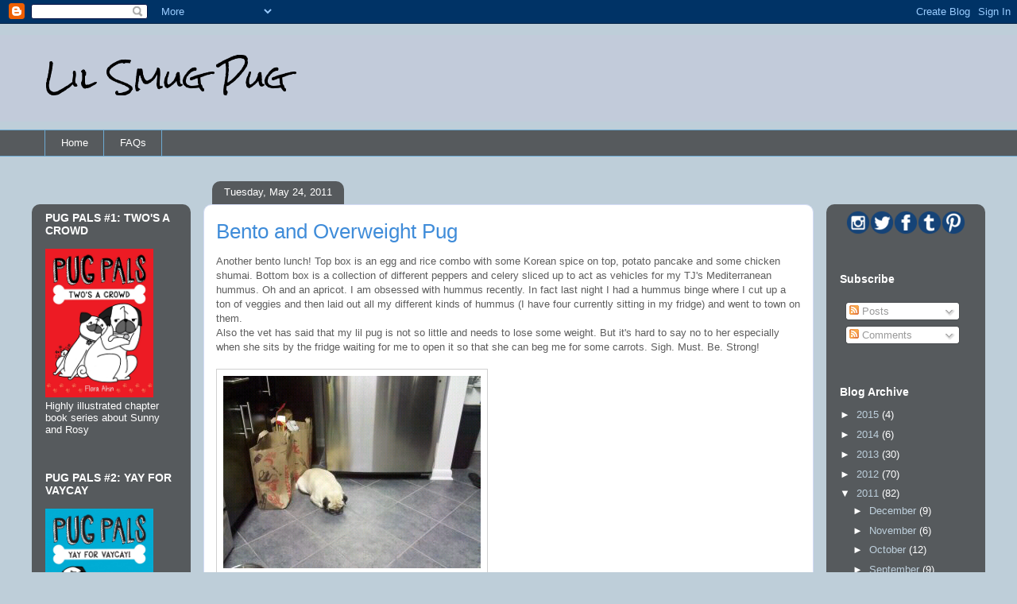

--- FILE ---
content_type: text/html; charset=UTF-8
request_url: http://www.lilsmugpug.com/2011/05/bento-and-overweight-pug.html
body_size: 16594
content:
<!DOCTYPE html>
<html class='v2' dir='ltr' xmlns='http://www.w3.org/1999/xhtml' xmlns:b='http://www.google.com/2005/gml/b' xmlns:data='http://www.google.com/2005/gml/data' xmlns:expr='http://www.google.com/2005/gml/expr'>
<head>
<link href='https://www.blogger.com/static/v1/widgets/335934321-css_bundle_v2.css' rel='stylesheet' type='text/css'/>
<meta content='IE=EmulateIE7' http-equiv='X-UA-Compatible'/>
<meta content='width=1100' name='viewport'/>
<meta content='text/html; charset=UTF-8' http-equiv='Content-Type'/>
<meta content='blogger' name='generator'/>
<link href='http://www.lilsmugpug.com/favicon.ico' rel='icon' type='image/x-icon'/>
<link href='http://www.lilsmugpug.com/2011/05/bento-and-overweight-pug.html' rel='canonical'/>
<link rel="alternate" type="application/atom+xml" title="Lil Smug Pug - Atom" href="http://www.lilsmugpug.com/feeds/posts/default" />
<link rel="alternate" type="application/rss+xml" title="Lil Smug Pug - RSS" href="http://www.lilsmugpug.com/feeds/posts/default?alt=rss" />
<link rel="service.post" type="application/atom+xml" title="Lil Smug Pug - Atom" href="https://www.blogger.com/feeds/8103014599906564688/posts/default" />

<link rel="alternate" type="application/atom+xml" title="Lil Smug Pug - Atom" href="http://www.lilsmugpug.com/feeds/755729692796633535/comments/default" />
<!--Can't find substitution for tag [blog.ieCssRetrofitLinks]-->
<link href='https://blogger.googleusercontent.com/img/b/R29vZ2xl/AVvXsEjqAOOOPqfHH1hQcOfvQ21O_MSBhIZgH4Ed3hC65JlhWV2x89A2nh8ICJv_VZzUd1aCjiqnD-LYbEKaferbzOqgNx_mYu31kLozXI3WpoC8TjGIpf67E3CCFmd_-WvfEiKEPrcTP8Q4Rio/' rel='image_src'/>
<meta content='http://www.lilsmugpug.com/2011/05/bento-and-overweight-pug.html' property='og:url'/>
<meta content='Bento and Overweight Pug' property='og:title'/>
<meta content='Another bento lunch! Top box is an egg and rice combo with some Korean spice on top, potato pancake and some chicken shumai. Bottom box is a...' property='og:description'/>
<meta content='https://blogger.googleusercontent.com/img/b/R29vZ2xl/AVvXsEjqAOOOPqfHH1hQcOfvQ21O_MSBhIZgH4Ed3hC65JlhWV2x89A2nh8ICJv_VZzUd1aCjiqnD-LYbEKaferbzOqgNx_mYu31kLozXI3WpoC8TjGIpf67E3CCFmd_-WvfEiKEPrcTP8Q4Rio/w1200-h630-p-k-no-nu/' property='og:image'/>
<title>Lil Smug Pug: Bento and Overweight Pug</title>
<style type='text/css'>@font-face{font-family:'Rock Salt';font-style:normal;font-weight:400;font-display:swap;src:url(//fonts.gstatic.com/s/rocksalt/v24/MwQ0bhv11fWD6QsAVOZrt0M6p7NGrQ.woff2)format('woff2');unicode-range:U+0000-00FF,U+0131,U+0152-0153,U+02BB-02BC,U+02C6,U+02DA,U+02DC,U+0304,U+0308,U+0329,U+2000-206F,U+20AC,U+2122,U+2191,U+2193,U+2212,U+2215,U+FEFF,U+FFFD;}</style>
<style id='page-skin-1' type='text/css'><!--
/*
-----------------------------------------------
Blogger Template Style
Name:     Awesome Inc.
Designer: Tina Chen
URL:      tinachen.org
----------------------------------------------- */
/* Content
----------------------------------------------- */
body {
font: normal normal 13px Arial, Tahoma, Helvetica, FreeSans, sans-serif;
color: #5d5d5d;
background: #beced9 none no-repeat scroll center center;
}
html body .content-outer {
min-width: 0;
max-width: 100%;
width: 100%;
}
a:link {
text-decoration: none;
color: #3f8cd9;
}
a:visited {
text-decoration: none;
color: #2168ad;
}
a:hover {
text-decoration: underline;
color: #3f8cd9;
}
.body-fauxcolumn-outer .cap-top {
position: absolute;
z-index: 1;
height: 276px;
width: 100%;
background: transparent none repeat-x scroll top left;
_background-image: none;
}
/* Columns
----------------------------------------------- */
.content-inner {
padding: 0;
}
.header-inner .section {
margin: 0 16px;
}
.tabs-inner .section {
margin: 0 16px;
}
.main-inner {
padding-top: 60px;
}
.main-inner .column-center-inner,
.main-inner .column-left-inner,
.main-inner .column-right-inner {
padding: 0 5px;
}
*+html body .main-inner .column-center-inner {
margin-top: -60px;
}
#layout .main-inner .column-center-inner {
margin-top: 0;
}
/* Header
----------------------------------------------- */
.header-outer {
margin: 14px 0 10px 0;
background: #0f336c url(http://www.blogblog.com/1kt/awesomeinc/header_gradient_artsy.png) repeat scroll 0 0;
}
.Header h1 {
font: normal normal 38px Rock Salt;
color: #000000;
text-shadow: 0 0 -1px #000000;
}
.Header h1 a {
color: #000000;
}
.Header .description {
font: normal normal 16px Arial, Tahoma, Helvetica, FreeSans, sans-serif;
color: #000000;
}
.header-inner .Header .titlewrapper,
.header-inner .Header .descriptionwrapper {
padding-left: 0;
padding-right: 0;
margin-bottom: 0;
}
.header-inner .Header .titlewrapper {
padding-top: 9px;
}
/* Tabs
----------------------------------------------- */
.tabs-outer {
overflow: hidden;
position: relative;
background: transparent url(http://www.blogblog.com/1kt/awesomeinc/tabs_gradient_artsy.png) repeat scroll 0 0;
}
#layout .tabs-outer {
overflow: visible;
}
.tabs-cap-top, .tabs-cap-bottom {
position: absolute;
width: 100%;
border-top: 1px solid #6daad2;
}
.tabs-cap-bottom {
bottom: 0;
}
.tabs-inner .widget li a {
display: inline-block;
margin: 0;
padding: .6em 1.5em;
font: normal normal 13px Arial, Tahoma, Helvetica, FreeSans, sans-serif;
color: #ffffff;
border-top: 1px solid #6daad2;
border-bottom: 1px solid #6daad2;
border-left: 1px solid #6daad2;
height: 16px;
line-height: 16px;
}
.tabs-inner .widget li:last-child a {
border-right: 1px solid #6daad2;
}
.tabs-inner .widget li.selected a, .tabs-inner .widget li a:hover {
background: #000000 url(http://www.blogblog.com/1kt/awesomeinc/tabs_gradient_artsy.png) repeat-x scroll 0 -100px;
color: #ffffff;
}
/* Headings
----------------------------------------------- */
h2 {
font: normal bold 14px Arial, Tahoma, Helvetica, FreeSans, sans-serif;
color: #ffffff;
}
/* Widgets
----------------------------------------------- */
.main-inner .section {
margin: 0 27px;
padding: 0;
}
.main-inner .column-left-outer,
.main-inner .column-right-outer {
margin-top: 0;
}
#layout .main-inner .column-left-outer,
#layout .main-inner .column-right-outer {
margin-top: 0;
}
.main-inner .column-left-inner,
.main-inner .column-right-inner {
background: transparent url(http://www.blogblog.com/1kt/awesomeinc/tabs_gradient_artsy.png) repeat 0 0;
-moz-box-shadow: 0 0 0 rgba(0, 0, 0, .2);
-webkit-box-shadow: 0 0 0 rgba(0, 0, 0, .2);
-goog-ms-box-shadow: 0 0 0 rgba(0, 0, 0, .2);
box-shadow: 0 0 0 rgba(0, 0, 0, .2);
-moz-border-radius: 10px;
-webkit-border-radius: 10px;
-goog-ms-border-radius: 10px;
border-radius: 10px;
}
#layout .main-inner .column-left-inner,
#layout .main-inner .column-right-inner {
margin-top: 0;
}
.sidebar .widget {
font: normal normal 13px Arial, Tahoma, Helvetica, FreeSans, sans-serif;
color: #ffffff;
}
.sidebar .widget a:link {
color: #bed0dd;
}
.sidebar .widget a:visited {
color: #aea2dd;
}
.sidebar .widget a:hover {
color: #bed0dd;
}
.sidebar .widget h2 {
text-shadow: 0 0 -1px #000000;
}
.main-inner .widget {
background-color: transparent;
border: 1px solid transparent;
padding: 0 0 15px;
margin: 20px -16px;
-moz-box-shadow: 0 0 0 rgba(0, 0, 0, .2);
-webkit-box-shadow: 0 0 0 rgba(0, 0, 0, .2);
-goog-ms-box-shadow: 0 0 0 rgba(0, 0, 0, .2);
box-shadow: 0 0 0 rgba(0, 0, 0, .2);
-moz-border-radius: 10px;
-webkit-border-radius: 10px;
-goog-ms-border-radius: 10px;
border-radius: 10px;
}
.main-inner .widget h2 {
margin: 0 -0;
padding: .6em 0 .5em;
border-bottom: 1px solid transparent;
}
.footer-inner .widget h2 {
padding: 0 0 .4em;
border-bottom: 1px solid transparent;
}
.main-inner .widget h2 + div, .footer-inner .widget h2 + div {
border-top: 0 solid transparent;
padding-top: 8px;
}
.main-inner .widget .widget-content {
margin: 0 -0;
padding: 7px 0 0;
}
.main-inner .widget ul, .main-inner .widget #ArchiveList ul.flat {
margin: -8px -15px 0;
padding: 0;
list-style: none;
}
.main-inner .widget #ArchiveList {
margin: -8px 0 0;
}
.main-inner .widget ul li, .main-inner .widget #ArchiveList ul.flat li {
padding: .5em 15px;
text-indent: 0;
color: #ffffff;
border-top: 0 solid transparent;
border-bottom: 1px solid transparent;
}
.main-inner .widget #ArchiveList ul li {
padding-top: .25em;
padding-bottom: .25em;
}
.main-inner .widget ul li:first-child, .main-inner .widget #ArchiveList ul.flat li:first-child {
border-top: none;
}
.main-inner .widget ul li:last-child, .main-inner .widget #ArchiveList ul.flat li:last-child {
border-bottom: none;
}
.post-body {
position: relative;
}
.main-inner .widget .post-body ul {
padding: 0 2.5em;
margin: .5em 0;
list-style: disc;
}
.main-inner .widget .post-body ul li {
padding: 0.25em 0;
margin-bottom: .25em;
color: #5d5d5d;
border: none;
}
.footer-inner .widget ul {
padding: 0;
list-style: none;
}
.widget .zippy {
color: #ffffff;
}
/* Posts
----------------------------------------------- */
body .main-inner .Blog {
padding: 0;
margin-bottom: 1em;
background-color: transparent;
border: none;
-moz-box-shadow: 0 0 0 rgba(0, 0, 0, 0);
-webkit-box-shadow: 0 0 0 rgba(0, 0, 0, 0);
-goog-ms-box-shadow: 0 0 0 rgba(0, 0, 0, 0);
box-shadow: 0 0 0 rgba(0, 0, 0, 0);
}
.main-inner .section:last-child .Blog:last-child {
padding: 0;
margin-bottom: 1em;
}
.main-inner .widget h2.date-header {
margin: 0 -15px 1px;
padding: 0 0 0 0;
font: normal normal 13px Arial, Tahoma, Helvetica, FreeSans, sans-serif;
color: #ffffff;
background: transparent url(http://www.blogblog.com/1kt/awesomeinc/tabs_gradient_artsy.png) repeat fixed center center;
border-top: 0 solid transparent;
border-bottom: 1px solid transparent;
-moz-border-radius-topleft: 10px;
-moz-border-radius-topright: 10px;
-webkit-border-top-left-radius: 10px;
-webkit-border-top-right-radius: 10px;
border-top-left-radius: 10px;
border-top-right-radius: 10px;
position: absolute;
bottom: 100%;
left: 25px;
text-shadow: 0 0 -1px #000000;
}
.main-inner .widget h2.date-header span {
font: normal normal 13px Arial, Tahoma, Helvetica, FreeSans, sans-serif;
display: block;
padding: .5em 15px;
border-left: 0 solid transparent;
border-right: 0 solid transparent;
}
.date-outer {
position: relative;
margin: 60px 0 20px;
padding: 0 15px;
background-color: #ffffff;
border: 1px solid #d3dcf5;
-moz-box-shadow: 0 0 0 rgba(0, 0, 0, .2);
-webkit-box-shadow: 0 0 0 rgba(0, 0, 0, .2);
-goog-ms-box-shadow: 0 0 0 rgba(0, 0, 0, .2);
box-shadow: 0 0 0 rgba(0, 0, 0, .2);
-moz-border-radius: 10px;
-webkit-border-radius: 10px;
-goog-ms-border-radius: 10px;
border-radius: 10px;
}
.date-outer:first-child {
margin-top: 0;
}
.date-outer:last-child {
margin-bottom: 0;
-moz-border-radius-bottomleft: 0;
-moz-border-radius-bottomright: 0;
-webkit-border-bottom-left-radius: 0;
-webkit-border-bottom-right-radius: 0;
-goog-ms-border-bottom-left-radius: 0;
-goog-ms-border-bottom-right-radius: 0;
border-bottom-left-radius: 0;
border-bottom-right-radius: 0;
}
.date-posts {
margin: 0 -0;
padding: 0 0;
clear: both;
}
.post-outer, .inline-ad {
border-top: 1px solid #d3dcf5;
margin: 0 -0;
padding: 15px 0;
}
.post-outer {
padding-bottom: 10px;
}
.post-outer:first-child {
padding-top: 10px;
border-top: none;
}
.post-outer:last-child, .inline-ad:last-child {
border-bottom: none;
}
.post-body {
position: relative;
}
.post-body img {
padding: 8px;
background: #ffffff;
border: 1px solid #d1d1d1;
-moz-box-shadow: 0 0 0 rgba(0, 0, 0, .2);
-webkit-box-shadow: 0 0 0 rgba(0, 0, 0, .2);
box-shadow: 0 0 0 rgba(0, 0, 0, .2);
-moz-border-radius: 0;
-webkit-border-radius: 0;
border-radius: 0;
}
h3.post-title, h4 {
font: normal normal 26px Arial, Tahoma, Helvetica, FreeSans, sans-serif;
color: #3f8cd9;
}
h3.post-title a {
font: normal normal 26px Arial, Tahoma, Helvetica, FreeSans, sans-serif;
color: #3f8cd9;
}
h3.post-title a:hover {
color: #3f8cd9;
text-decoration: underline;
}
.post-header {
margin: 0 0 1em;
}
.post-body {
line-height: 1.4;
}
.post-outer h2 {
color: #5d5d5d;
}
.post-footer {
margin: 1.5em 0 0;
}
#blog-pager {
padding: 15px;
font-size: 120%;
background-color: #ffffff;
border: 1px solid transparent;
-moz-box-shadow: 0 0 0 rgba(0, 0, 0, .2);
-webkit-box-shadow: 0 0 0 rgba(0, 0, 0, .2);
-goog-ms-box-shadow: 0 0 0 rgba(0, 0, 0, .2);
box-shadow: 0 0 0 rgba(0, 0, 0, .2);
-moz-border-radius: 10px;
-webkit-border-radius: 10px;
-goog-ms-border-radius: 10px;
border-radius: 10px;
-moz-border-radius-topleft: 0;
-moz-border-radius-topright: 0;
-webkit-border-top-left-radius: 0;
-webkit-border-top-right-radius: 0;
-goog-ms-border-top-left-radius: 0;
-goog-ms-border-top-right-radius: 0;
border-top-left-radius: 0;
border-top-right-radius-topright: 0;
margin-top: 0;
}
.blog-feeds, .post-feeds {
margin: 1em 0;
text-align: center;
color: #5d5d5d;
}
.blog-feeds a, .post-feeds a {
color: #ffffff;
}
.blog-feeds a:visited, .post-feeds a:visited {
color: #ffffff;
}
.blog-feeds a:hover, .post-feeds a:hover {
color: #ffffff;
}
.post-outer .comments {
margin-top: 2em;
}
/* Comments
----------------------------------------------- */
.comments .comments-content .icon.blog-author {
background-repeat: no-repeat;
background-image: url([data-uri]);
}
.comments .comments-content .loadmore a {
border-top: 1px solid #6daad2;
border-bottom: 1px solid #6daad2;
}
.comments .continue {
border-top: 2px solid #6daad2;
}
/* Footer
----------------------------------------------- */
.footer-outer {
margin: -0 0 -1px;
padding: 0 0 0;
color: #5d5d5d;
overflow: hidden;
}
.footer-fauxborder-left {
border-top: 1px solid transparent;
background: transparent url(http://www.blogblog.com/1kt/awesomeinc/header_gradient_artsy.png) repeat scroll 0 0;
-moz-box-shadow: 0 0 0 rgba(0, 0, 0, .2);
-webkit-box-shadow: 0 0 0 rgba(0, 0, 0, .2);
-goog-ms-box-shadow: 0 0 0 rgba(0, 0, 0, .2);
box-shadow: 0 0 0 rgba(0, 0, 0, .2);
margin: 0 -0;
}
/* Mobile
----------------------------------------------- */
body.mobile {
background-size: 100% auto;
}
.mobile .body-fauxcolumn-outer {
background: transparent none repeat scroll top left;
}
*+html body.mobile .main-inner .column-center-inner {
margin-top: 0;
}
.mobile .main-inner .widget {
padding: 0 0 15px;
}
.mobile .main-inner .widget h2 + div,
.mobile .footer-inner .widget h2 + div {
border-top: none;
padding-top: 0;
}
.mobile .footer-inner .widget h2 {
padding: 0.5em 0;
border-bottom: none;
}
.mobile .main-inner .widget .widget-content {
margin: 0;
padding: 7px 0 0;
}
.mobile .main-inner .widget ul,
.mobile .main-inner .widget #ArchiveList ul.flat {
margin: 0 -15px 0;
}
.mobile .main-inner .widget h2.date-header {
left: 0;
}
.mobile .date-header span {
padding: 0.4em 0;
}
.mobile .date-outer:first-child {
margin-bottom: 0;
border: 1px solid #d3dcf5;
-moz-border-radius-topleft: 10px;
-moz-border-radius-topright: 10px;
-webkit-border-top-left-radius: 10px;
-webkit-border-top-right-radius: 10px;
-goog-ms-border-top-left-radius: 10px;
-goog-ms-border-top-right-radius: 10px;
border-top-left-radius: 10px;
border-top-right-radius: 10px;
}
.mobile .date-outer {
border-color: #d3dcf5;
border-width: 0 1px 1px;
}
.mobile .date-outer:last-child {
margin-bottom: 0;
}
.mobile .main-inner {
padding: 0;
}
.mobile .header-inner .section {
margin: 0;
}
.mobile .post-outer, .mobile .inline-ad {
padding: 5px 0;
}
.mobile .tabs-inner .section {
margin: 0 10px;
}
.mobile .main-inner .widget h2 {
margin: 0;
padding: 0;
}
.mobile .main-inner .widget h2.date-header span {
padding: 0;
}
.mobile .main-inner .widget .widget-content {
margin: 0;
padding: 7px 0 0;
}
.mobile #blog-pager {
border: 1px solid transparent;
background: transparent url(http://www.blogblog.com/1kt/awesomeinc/header_gradient_artsy.png) repeat scroll 0 0;
}
.mobile .main-inner .column-left-inner,
.mobile .main-inner .column-right-inner {
background: transparent url(http://www.blogblog.com/1kt/awesomeinc/tabs_gradient_artsy.png) repeat 0 0;
-moz-box-shadow: none;
-webkit-box-shadow: none;
-goog-ms-box-shadow: none;
box-shadow: none;
}
.mobile .date-posts {
margin: 0;
padding: 0;
}
.mobile .footer-fauxborder-left {
margin: 0;
border-top: inherit;
}
.mobile .main-inner .section:last-child .Blog:last-child {
margin-bottom: 0;
}
.mobile-index-contents {
color: #5d5d5d;
}
.mobile .mobile-link-button {
background: #3f8cd9 url(http://www.blogblog.com/1kt/awesomeinc/tabs_gradient_artsy.png) repeat scroll 0 0;
}
.mobile-link-button a:link, .mobile-link-button a:visited {
color: #ffffff;
}
.mobile .tabs-inner .PageList .widget-content {
background: transparent;
border-top: 1px solid;
border-color: #6daad2;
color: #ffffff;
}
.mobile .tabs-inner .PageList .widget-content .pagelist-arrow {
border-left: 1px solid #6daad2;
}

--></style>
<style id='template-skin-1' type='text/css'><!--
body {
min-width: 1200px;
}
.content-outer, .content-fauxcolumn-outer, .region-inner {
min-width: 1200px;
max-width: 1200px;
_width: 1200px;
}
.main-inner .columns {
padding-left: 200px;
padding-right: 200px;
}
.main-inner .fauxcolumn-center-outer {
left: 200px;
right: 200px;
/* IE6 does not respect left and right together */
_width: expression(this.parentNode.offsetWidth -
parseInt("200px") -
parseInt("200px") + 'px');
}
.main-inner .fauxcolumn-left-outer {
width: 200px;
}
.main-inner .fauxcolumn-right-outer {
width: 200px;
}
.main-inner .column-left-outer {
width: 200px;
right: 100%;
margin-left: -200px;
}
.main-inner .column-right-outer {
width: 200px;
margin-right: -200px;
}
#layout {
min-width: 0;
}
#layout .content-outer {
min-width: 0;
width: 800px;
}
#layout .region-inner {
min-width: 0;
width: auto;
}
--></style>
<style> #related-posts { float : left; width : 540px; margin-top:20px; margin-left : 5px; margin-bottom:20px; font : 11px Verdana; margin-bottom:10px; } #related-posts .widget { list-style-type : none; margin : 5px 0 5px 0; padding : 0; } #related-posts .widget h2, #related-posts h2 { font-size : 20px; font-weight : normal; margin : 5px 7px 0; padding : 0 0 5px; } #related-posts a { text-decoration : none; } #related-posts a:hover { text-decoration : none; } #related-posts ul { border : medium none; margin : 10px; padding : 0; } #related-posts ul li { display : block; background : url("https://blogger.googleusercontent.com/img/b/R29vZ2xl/AVvXsEjYpduvvzd694zg90PyR7bQK_zDe_PmJKYB6K5qkqslBS0pTJOL1Ai-yM6LW-jnHRQvRM9r_Ko87Xdlw0xJNIGEG7FZoXs7EecpXwjTsdeD6s5jdc59czZKrrxAZe0ZSWJKKslSeaoPV4M/") no-repeat 0 0; margin : 0; padding-top : 0; padding-right : 0; padding-bottom : 1px; padding-left : 21px; margin-bottom : 5px; line-height : 2em; border-bottom:1px dotted #cccccc; } </style>
<script src='http://theblogtemplates.com/scripts/Related_posts_hack.js' type='text/javascript'></script>
<script type='text/javascript'>

  var _gaq = _gaq || [];
  _gaq.push(['_setAccount', 'UA-28530003-3']);
  _gaq.push(['_trackPageview']);

  (function() {
    var ga = document.createElement('script'); ga.type = 'text/javascript'; ga.async = true;
    ga.src = ('https:' == document.location.protocol ? 'https://ssl' : 'http://www') + '.google-analytics.com/ga.js';
    var s = document.getElementsByTagName('script')[0]; s.parentNode.insertBefore(ga, s);
  })();

</script>
<link href='https://www.blogger.com/dyn-css/authorization.css?targetBlogID=8103014599906564688&amp;zx=db31ebe9-373b-4423-ae9c-14fefc9f08be' media='none' onload='if(media!=&#39;all&#39;)media=&#39;all&#39;' rel='stylesheet'/><noscript><link href='https://www.blogger.com/dyn-css/authorization.css?targetBlogID=8103014599906564688&amp;zx=db31ebe9-373b-4423-ae9c-14fefc9f08be' rel='stylesheet'/></noscript>
<meta name='google-adsense-platform-account' content='ca-host-pub-1556223355139109'/>
<meta name='google-adsense-platform-domain' content='blogspot.com'/>

</head>
<body class='loading variant-artsy'>
<div class='navbar section' id='navbar'><div class='widget Navbar' data-version='1' id='Navbar1'><script type="text/javascript">
    function setAttributeOnload(object, attribute, val) {
      if(window.addEventListener) {
        window.addEventListener('load',
          function(){ object[attribute] = val; }, false);
      } else {
        window.attachEvent('onload', function(){ object[attribute] = val; });
      }
    }
  </script>
<div id="navbar-iframe-container"></div>
<script type="text/javascript" src="https://apis.google.com/js/platform.js"></script>
<script type="text/javascript">
      gapi.load("gapi.iframes:gapi.iframes.style.bubble", function() {
        if (gapi.iframes && gapi.iframes.getContext) {
          gapi.iframes.getContext().openChild({
              url: 'https://www.blogger.com/navbar/8103014599906564688?po\x3d755729692796633535\x26origin\x3dhttp://www.lilsmugpug.com',
              where: document.getElementById("navbar-iframe-container"),
              id: "navbar-iframe"
          });
        }
      });
    </script><script type="text/javascript">
(function() {
var script = document.createElement('script');
script.type = 'text/javascript';
script.src = '//pagead2.googlesyndication.com/pagead/js/google_top_exp.js';
var head = document.getElementsByTagName('head')[0];
if (head) {
head.appendChild(script);
}})();
</script>
</div></div>
<div class='body-fauxcolumns'>
<div class='fauxcolumn-outer body-fauxcolumn-outer'>
<div class='cap-top'>
<div class='cap-left'></div>
<div class='cap-right'></div>
</div>
<div class='fauxborder-left'>
<div class='fauxborder-right'></div>
<div class='fauxcolumn-inner'>
</div>
</div>
<div class='cap-bottom'>
<div class='cap-left'></div>
<div class='cap-right'></div>
</div>
</div>
</div>
<div class='content'>
<div class='content-fauxcolumns'>
<div class='fauxcolumn-outer content-fauxcolumn-outer'>
<div class='cap-top'>
<div class='cap-left'></div>
<div class='cap-right'></div>
</div>
<div class='fauxborder-left'>
<div class='fauxborder-right'></div>
<div class='fauxcolumn-inner'>
</div>
</div>
<div class='cap-bottom'>
<div class='cap-left'></div>
<div class='cap-right'></div>
</div>
</div>
</div>
<div class='content-outer'>
<div class='content-cap-top cap-top'>
<div class='cap-left'></div>
<div class='cap-right'></div>
</div>
<div class='fauxborder-left content-fauxborder-left'>
<div class='fauxborder-right content-fauxborder-right'></div>
<div class='content-inner'>
<header>
<div class='header-outer'>
<div class='header-cap-top cap-top'>
<div class='cap-left'></div>
<div class='cap-right'></div>
</div>
<div class='fauxborder-left header-fauxborder-left'>
<div class='fauxborder-right header-fauxborder-right'></div>
<div class='region-inner header-inner'>
<div class='header section' id='header'><div class='widget Header' data-version='1' id='Header1'>
<div id='header-inner'>
<div class='titlewrapper'>
<h1 class='title'>
<a href='http://www.lilsmugpug.com/'>
Lil Smug Pug
</a>
</h1>
</div>
<div class='descriptionwrapper'>
<p class='description'><span>
</span></p>
</div>
</div>
</div></div>
</div>
</div>
<div class='header-cap-bottom cap-bottom'>
<div class='cap-left'></div>
<div class='cap-right'></div>
</div>
</div>
</header>
<div class='tabs-outer'>
<div class='tabs-cap-top cap-top'>
<div class='cap-left'></div>
<div class='cap-right'></div>
</div>
<div class='fauxborder-left tabs-fauxborder-left'>
<div class='fauxborder-right tabs-fauxborder-right'></div>
<div class='region-inner tabs-inner'>
<div class='tabs section' id='crosscol'><div class='widget PageList' data-version='1' id='PageList1'>
<h2>Pages</h2>
<div class='widget-content'>
<ul>
<li>
<a href='http://www.lilsmugpug.com/'>Home</a>
</li>
<li>
<a href='http://www.lilsmugpug.com/p/faqs.html'>FAQs</a>
</li>
</ul>
<div class='clear'></div>
</div>
</div></div>
<div class='tabs no-items section' id='crosscol-overflow'></div>
</div>
</div>
<div class='tabs-cap-bottom cap-bottom'>
<div class='cap-left'></div>
<div class='cap-right'></div>
</div>
</div>
<div class='main-outer'>
<div class='main-cap-top cap-top'>
<div class='cap-left'></div>
<div class='cap-right'></div>
</div>
<div class='fauxborder-left main-fauxborder-left'>
<div class='fauxborder-right main-fauxborder-right'></div>
<div class='region-inner main-inner'>
<div class='columns fauxcolumns'>
<div class='fauxcolumn-outer fauxcolumn-center-outer'>
<div class='cap-top'>
<div class='cap-left'></div>
<div class='cap-right'></div>
</div>
<div class='fauxborder-left'>
<div class='fauxborder-right'></div>
<div class='fauxcolumn-inner'>
</div>
</div>
<div class='cap-bottom'>
<div class='cap-left'></div>
<div class='cap-right'></div>
</div>
</div>
<div class='fauxcolumn-outer fauxcolumn-left-outer'>
<div class='cap-top'>
<div class='cap-left'></div>
<div class='cap-right'></div>
</div>
<div class='fauxborder-left'>
<div class='fauxborder-right'></div>
<div class='fauxcolumn-inner'>
</div>
</div>
<div class='cap-bottom'>
<div class='cap-left'></div>
<div class='cap-right'></div>
</div>
</div>
<div class='fauxcolumn-outer fauxcolumn-right-outer'>
<div class='cap-top'>
<div class='cap-left'></div>
<div class='cap-right'></div>
</div>
<div class='fauxborder-left'>
<div class='fauxborder-right'></div>
<div class='fauxcolumn-inner'>
</div>
</div>
<div class='cap-bottom'>
<div class='cap-left'></div>
<div class='cap-right'></div>
</div>
</div>
<!-- corrects IE6 width calculation -->
<div class='columns-inner'>
<div class='column-center-outer'>
<div class='column-center-inner'>
<div class='main section' id='main'><div class='widget Blog' data-version='1' id='Blog1'>
<div class='blog-posts hfeed'>

          <div class="date-outer">
        
<h2 class='date-header'><span>Tuesday, May 24, 2011</span></h2>

          <div class="date-posts">
        
<div class='post-outer'>
<div class='post hentry'>
<a name='755729692796633535'></a>
<h3 class='post-title entry-title'>
Bento and Overweight Pug
</h3>
<div class='post-header'>
<div class='post-header-line-1'></div>
</div>
<div class='post-body entry-content' id='post-body-755729692796633535'>
<div>Another bento lunch! Top box is an egg and rice combo with some Korean spice on top, potato pancake and some chicken shumai. Bottom box is a collection of different peppers and celery sliced up to act as vehicles for my TJ's Mediterranean hummus. Oh and an apricot. I am obsessed with hummus recently. In fact last night I had a hummus binge where I cut up a ton of veggies and then laid out all my different kinds of hummus (I have four currently sitting in my fridge) and went to town on them.<br />
Also the vet has said that my lil pug is not so little and needs to lose some weight. But it's hard to say no to her especially when she sits by the fridge waiting for me to open it so that she can beg me for some carrots. Sigh. Must. Be. Strong!<br />
<br />
<img src="https://blogger.googleusercontent.com/img/b/R29vZ2xl/AVvXsEjqAOOOPqfHH1hQcOfvQ21O_MSBhIZgH4Ed3hC65JlhWV2x89A2nh8ICJv_VZzUd1aCjiqnD-LYbEKaferbzOqgNx_mYu31kLozXI3WpoC8TjGIpf67E3CCFmd_-WvfEiKEPrcTP8Q4Rio/" /><br />
<img src="https://blogger.googleusercontent.com/img/b/R29vZ2xl/AVvXsEjNGqlM81MxHDPI5H-w8m3W7742FZsM6BKMmv_Z1W5AKffwTJeaqN7HRtbGkq1Hsk3Oe7XPX8xBPL5wGQKb-Wb5N8pMLC_ioXrPBPpQRQZcgRJD97zfjXS-X4LKS6ZMOeLCihNm8XPIwYw/" /></div>
<div style='clear: both;'></div>
</div>
<div class='post-footer'>
<div class='post-footer-line post-footer-line-1'><span class='post-author vcard'>
Posted by
<span class='fn'>
<a href='https://www.blogger.com/profile/06747482698967920421' rel='author' title='author profile'>
Funaek
</a>
</span>
</span>
<span class='post-timestamp'>
at
<a class='timestamp-link' href='http://www.lilsmugpug.com/2011/05/bento-and-overweight-pug.html' rel='bookmark' title='permanent link'><abbr class='published' title='2011-05-24T13:29:00-04:00'>1:29&#8239;PM</abbr></a>
</span>
<span class='post-comment-link'>
</span>
<span class='post-icons'>
<span class='item-control blog-admin pid-802240612'>
<a href='https://www.blogger.com/post-edit.g?blogID=8103014599906564688&postID=755729692796633535&from=pencil' title='Edit Post'>
<img alt='' class='icon-action' height='18' src='https://resources.blogblog.com/img/icon18_edit_allbkg.gif' width='18'/>
</a>
</span>
</span>
<div class='post-share-buttons goog-inline-block'>
<a class='goog-inline-block share-button sb-email' href='https://www.blogger.com/share-post.g?blogID=8103014599906564688&postID=755729692796633535&target=email' target='_blank' title='Email This'><span class='share-button-link-text'>Email This</span></a><a class='goog-inline-block share-button sb-blog' href='https://www.blogger.com/share-post.g?blogID=8103014599906564688&postID=755729692796633535&target=blog' onclick='window.open(this.href, "_blank", "height=270,width=475"); return false;' target='_blank' title='BlogThis!'><span class='share-button-link-text'>BlogThis!</span></a><a class='goog-inline-block share-button sb-twitter' href='https://www.blogger.com/share-post.g?blogID=8103014599906564688&postID=755729692796633535&target=twitter' target='_blank' title='Share to X'><span class='share-button-link-text'>Share to X</span></a><a class='goog-inline-block share-button sb-facebook' href='https://www.blogger.com/share-post.g?blogID=8103014599906564688&postID=755729692796633535&target=facebook' onclick='window.open(this.href, "_blank", "height=430,width=640"); return false;' target='_blank' title='Share to Facebook'><span class='share-button-link-text'>Share to Facebook</span></a><a class='goog-inline-block share-button sb-pinterest' href='https://www.blogger.com/share-post.g?blogID=8103014599906564688&postID=755729692796633535&target=pinterest' target='_blank' title='Share to Pinterest'><span class='share-button-link-text'>Share to Pinterest</span></a>
</div>
</div>
<div class='post-footer-line post-footer-line-2'><span class='post-labels'>
Labels:
<a href='http://www.lilsmugpug.com/search/label/Bento' rel='tag'>Bento</a>,
<a href='http://www.lilsmugpug.com/search/label/Food' rel='tag'>Food</a>,
<a href='http://www.lilsmugpug.com/search/label/Pug' rel='tag'>Pug</a>
</span>
</div>
<div class='post-footer-line post-footer-line-3'><span class='post-location'>
</span>
</div>
</div>
</div>
<div class='comments' id='comments'>
<a name='comments'></a>
<h4>No comments:</h4>
<div id='Blog1_comments-block-wrapper'>
<dl class='avatar-comment-indent' id='comments-block'>
</dl>
</div>
<p class='comment-footer'>
<div class='comment-form'>
<a name='comment-form'></a>
<h4 id='comment-post-message'>Post a Comment</h4>
<p>
</p>
<a href='https://www.blogger.com/comment/frame/8103014599906564688?po=755729692796633535&hl=en&saa=85391&origin=http://www.lilsmugpug.com' id='comment-editor-src'></a>
<iframe allowtransparency='true' class='blogger-iframe-colorize blogger-comment-from-post' frameborder='0' height='410px' id='comment-editor' name='comment-editor' src='' width='100%'></iframe>
<script src='https://www.blogger.com/static/v1/jsbin/2830521187-comment_from_post_iframe.js' type='text/javascript'></script>
<script type='text/javascript'>
      BLOG_CMT_createIframe('https://www.blogger.com/rpc_relay.html');
    </script>
</div>
</p>
</div>
</div>

        </div></div>
      
</div>
<div class='blog-pager' id='blog-pager'>
<span id='blog-pager-newer-link'>
<a class='blog-pager-newer-link' href='http://www.lilsmugpug.com/2011/06/notd-deja-vu-chubby-cheeks-and.html' id='Blog1_blog-pager-newer-link' title='Newer Post'>Newer Post</a>
</span>
<span id='blog-pager-older-link'>
<a class='blog-pager-older-link' href='http://www.lilsmugpug.com/2011/05/i-want-it-all-bento-bento-bento.html' id='Blog1_blog-pager-older-link' title='Older Post'>Older Post</a>
</span>
<a class='home-link' href='http://www.lilsmugpug.com/'>Home</a>
</div>
<div class='clear'></div>
<div class='post-feeds'>
<div class='feed-links'>
Subscribe to:
<a class='feed-link' href='http://www.lilsmugpug.com/feeds/755729692796633535/comments/default' target='_blank' type='application/atom+xml'>Post Comments (Atom)</a>
</div>
</div>
</div></div>
</div>
</div>
<div class='column-left-outer'>
<div class='column-left-inner'>
<aside>
<div class='sidebar section' id='sidebar-left-1'><div class='widget Image' data-version='1' id='Image1'>
<h2>PUG PALS #1: TWO'S A CROWD</h2>
<div class='widget-content'>
<a href='https://www.amazon.com/Twos-Crowd-Pug-Pals-1/dp/1338118455/ref=pd_bxgy_14_img_2/142-6254708-2591223?_encoding=UTF8&pd_rd_i=1338118455&pd_rd_r=005b35d6-2e36-11e9-bd44-0faa53b051ba&pd_rd_w=8rh86&pd_rd_wg=pvq1k&pf_rd_p=6725dbd6-9917-451d-beba-16af7874e407&pf_rd_r=S2X9HTK72QR6EQYVNYP4&psc=1&refRID=S2X9HTK72QR6EQYVNYP4'>
<img alt='PUG PALS #1: TWO&#39;S A CROWD' height='187' id='Image1_img' src='https://blogger.googleusercontent.com/img/b/R29vZ2xl/AVvXsEhCoYXP5yNNm9SfqwyXnnFNa2wF1pNXxJ00_QNp-KWKVpQiPdXOsZYZlLSjLplJnWLF8MEz5T35lnyHT6BjanwsIRzqkvWAR8jDytUVc8zsKhFmhIesxbRxFmyFye5DN8c_8Ef06xFRU-A/s1600/Pug+Pals+%25231+final+cover.jpg' width='136'/>
</a>
<br/>
<span class='caption'>Highly illustrated chapter book series about Sunny and Rosy</span>
</div>
<div class='clear'></div>
</div><div class='widget Image' data-version='1' id='Image2'>
<h2>PUG PALS #2: YAY FOR VAYCAY</h2>
<div class='widget-content'>
<a href='https://www.amazon.com/Yay-Vaycay-Pug-Pals-2/dp/1338118471/ref=pd_bxgy_14_img_2/142-6254708-2591223?_encoding=UTF8&pd_rd_i=1338118471&pd_rd_r=032ec8a6-2e36-11e9-9383-b9ef8e54b940&pd_rd_w=RvInm&pd_rd_wg=EebOZ&pf_rd_p=6725dbd6-9917-451d-beba-16af7874e407&pf_rd_r=A13ASSG9AF5XCFXYAHS4&psc=1&refRID=A13ASSG9AF5XCFXYAHS4'>
<img alt='PUG PALS #2: YAY FOR VAYCAY' height='187' id='Image2_img' src='https://blogger.googleusercontent.com/img/b/R29vZ2xl/AVvXsEhCQSkP6k2mMHbfo9kCFHbnXdWG1zLsyxvNi5MNZdQY-UnAZEE3Xpne2RfbH0ArYGEx7IuxiL1uShuXZE3DXlNoEa23Eeri8L8LENZpTR6oZEJLfZTIXnitaTKCqCmg2ONMiHngIXqwLZo/s1600/Pug+Pals+%25232+cover.jpg' width='136'/>
</a>
<br/>
<span class='caption'>Second book in my highly illustrated chapter book series</span>
</div>
<div class='clear'></div>
</div><div class='widget Profile' data-version='1' id='Profile1'>
<h2>About Me</h2>
<div class='widget-content'>
<a href='https://www.blogger.com/profile/06747482698967920421'><img alt='My photo' class='profile-img' height='80' src='//blogger.googleusercontent.com/img/b/R29vZ2xl/AVvXsEgAYrRY5fjP-GX5QI-MDLFkvLWNuQoyzeXkGoDXSrtHBDXp4SUBUCMrJL2TZd0NpBc6odOHRPGO_YMyT6Ufr5vo44c_91VBkDubV917y4QVm21kJdh47MlWSG0tLIn70g/s220/IMG_20130819_113319.jpg' width='80'/></a>
<dl class='profile-datablock'>
<dt class='profile-data'>
<a class='profile-name-link g-profile' href='https://www.blogger.com/profile/06747482698967920421' rel='author' style='background-image: url(//www.blogger.com/img/logo-16.png);'>
Funaek
</a>
</dt>
</dl>
<a class='profile-link' href='https://www.blogger.com/profile/06747482698967920421' rel='author'>View my complete profile</a>
<div class='clear'></div>
</div>
</div><div class='widget BlogSearch' data-version='1' id='BlogSearch1'>
<h2 class='title'>Search This Blog</h2>
<div class='widget-content'>
<div id='BlogSearch1_form'>
<form action='http://www.lilsmugpug.com/search' class='gsc-search-box' target='_top'>
<table cellpadding='0' cellspacing='0' class='gsc-search-box'>
<tbody>
<tr>
<td class='gsc-input'>
<input autocomplete='off' class='gsc-input' name='q' size='10' title='search' type='text' value=''/>
</td>
<td class='gsc-search-button'>
<input class='gsc-search-button' title='search' type='submit' value='Search'/>
</td>
</tr>
</tbody>
</table>
</form>
</div>
</div>
<div class='clear'></div>
</div><div class='widget LinkList' data-version='1' id='LinkList1'>
<h2>My different blogs</h2>
<div class='widget-content'>
<ul>
<li><a href='http://bahhumpug.blogspot.com/'>Bah Humpug</a></li>
<li><a href='http://www.grubbinpugs.com/'>Grubbin' Pugs</a></li>
</ul>
<div class='clear'></div>
</div>
</div><div class='widget Text' data-version='1' id='Text1'>
<div class='widget-content'>
Represented by Melissa L. Edwards from Stonesong.
</div>
<div class='clear'></div>
</div><div class='widget Label' data-version='1' id='Label1'>
<h2>Labels</h2>
<div class='widget-content cloud-label-widget-content'>
<span class='label-size label-size-3'>
<a dir='ltr' href='http://www.lilsmugpug.com/search/label/Barkbox'>Barkbox</a>
<span class='label-count' dir='ltr'>(12)</span>
</span>
<span class='label-size label-size-1'>
<a dir='ltr' href='http://www.lilsmugpug.com/search/label/Beauty%20Bar'>Beauty Bar</a>
<span class='label-count' dir='ltr'>(1)</span>
</span>
<span class='label-size label-size-2'>
<a dir='ltr' href='http://www.lilsmugpug.com/search/label/Bento'>Bento</a>
<span class='label-count' dir='ltr'>(3)</span>
</span>
<span class='label-size label-size-2'>
<a dir='ltr' href='http://www.lilsmugpug.com/search/label/Birchbox'>Birchbox</a>
<span class='label-count' dir='ltr'>(2)</span>
</span>
<span class='label-size label-size-2'>
<a dir='ltr' href='http://www.lilsmugpug.com/search/label/Blotting%20Papers'>Blotting Papers</a>
<span class='label-count' dir='ltr'>(2)</span>
</span>
<span class='label-size label-size-2'>
<a dir='ltr' href='http://www.lilsmugpug.com/search/label/Blush'>Blush</a>
<span class='label-count' dir='ltr'>(5)</span>
</span>
<span class='label-size label-size-2'>
<a dir='ltr' href='http://www.lilsmugpug.com/search/label/Books'>Books</a>
<span class='label-count' dir='ltr'>(2)</span>
</span>
<span class='label-size label-size-3'>
<a dir='ltr' href='http://www.lilsmugpug.com/search/label/Butter%20London'>Butter London</a>
<span class='label-count' dir='ltr'>(8)</span>
</span>
<span class='label-size label-size-2'>
<a dir='ltr' href='http://www.lilsmugpug.com/search/label/Cake%20Pops'>Cake Pops</a>
<span class='label-count' dir='ltr'>(2)</span>
</span>
<span class='label-size label-size-3'>
<a dir='ltr' href='http://www.lilsmugpug.com/search/label/Contrary%20Polish'>Contrary Polish</a>
<span class='label-count' dir='ltr'>(8)</span>
</span>
<span class='label-size label-size-3'>
<a dir='ltr' href='http://www.lilsmugpug.com/search/label/Cooking%2FBaking'>Cooking/Baking</a>
<span class='label-count' dir='ltr'>(23)</span>
</span>
<span class='label-size label-size-2'>
<a dir='ltr' href='http://www.lilsmugpug.com/search/label/DC'>DC</a>
<span class='label-count' dir='ltr'>(3)</span>
</span>
<span class='label-size label-size-4'>
<a dir='ltr' href='http://www.lilsmugpug.com/search/label/Essie'>Essie</a>
<span class='label-count' dir='ltr'>(59)</span>
</span>
<span class='label-size label-size-2'>
<a dir='ltr' href='http://www.lilsmugpug.com/search/label/Eye%20Shadows'>Eye Shadows</a>
<span class='label-count' dir='ltr'>(2)</span>
</span>
<span class='label-size label-size-2'>
<a dir='ltr' href='http://www.lilsmugpug.com/search/label/Eyeliners'>Eyeliners</a>
<span class='label-count' dir='ltr'>(4)</span>
</span>
<span class='label-size label-size-2'>
<a dir='ltr' href='http://www.lilsmugpug.com/search/label/Family'>Family</a>
<span class='label-count' dir='ltr'>(3)</span>
</span>
<span class='label-size label-size-4'>
<a dir='ltr' href='http://www.lilsmugpug.com/search/label/Food'>Food</a>
<span class='label-count' dir='ltr'>(37)</span>
</span>
<span class='label-size label-size-1'>
<a dir='ltr' href='http://www.lilsmugpug.com/search/label/Foundation'>Foundation</a>
<span class='label-count' dir='ltr'>(1)</span>
</span>
<span class='label-size label-size-1'>
<a dir='ltr' href='http://www.lilsmugpug.com/search/label/Girly%20Bits'>Girly Bits</a>
<span class='label-count' dir='ltr'>(1)</span>
</span>
<span class='label-size label-size-2'>
<a dir='ltr' href='http://www.lilsmugpug.com/search/label/Hair'>Hair</a>
<span class='label-count' dir='ltr'>(4)</span>
</span>
<span class='label-size label-size-2'>
<a dir='ltr' href='http://www.lilsmugpug.com/search/label/Handbag'>Handbag</a>
<span class='label-count' dir='ltr'>(2)</span>
</span>
<span class='label-size label-size-2'>
<a dir='ltr' href='http://www.lilsmugpug.com/search/label/Haul'>Haul</a>
<span class='label-count' dir='ltr'>(6)</span>
</span>
<span class='label-size label-size-2'>
<a dir='ltr' href='http://www.lilsmugpug.com/search/label/House'>House</a>
<span class='label-count' dir='ltr'>(4)</span>
</span>
<span class='label-size label-size-1'>
<a dir='ltr' href='http://www.lilsmugpug.com/search/label/Imomoko'>Imomoko</a>
<span class='label-count' dir='ltr'>(1)</span>
</span>
<span class='label-size label-size-3'>
<a dir='ltr' href='http://www.lilsmugpug.com/search/label/Indie%20Polish'>Indie Polish</a>
<span class='label-count' dir='ltr'>(11)</span>
</span>
<span class='label-size label-size-3'>
<a dir='ltr' href='http://www.lilsmugpug.com/search/label/Jewelry'>Jewelry</a>
<span class='label-count' dir='ltr'>(7)</span>
</span>
<span class='label-size label-size-2'>
<a dir='ltr' href='http://www.lilsmugpug.com/search/label/Korean%20Food'>Korean Food</a>
<span class='label-count' dir='ltr'>(4)</span>
</span>
<span class='label-size label-size-3'>
<a dir='ltr' href='http://www.lilsmugpug.com/search/label/Lip%20Products'>Lip Products</a>
<span class='label-count' dir='ltr'>(7)</span>
</span>
<span class='label-size label-size-2'>
<a dir='ltr' href='http://www.lilsmugpug.com/search/label/Lips'>Lips</a>
<span class='label-count' dir='ltr'>(4)</span>
</span>
<span class='label-size label-size-4'>
<a dir='ltr' href='http://www.lilsmugpug.com/search/label/Makeup%20Review'>Makeup Review</a>
<span class='label-count' dir='ltr'>(61)</span>
</span>
<span class='label-size label-size-2'>
<a dir='ltr' href='http://www.lilsmugpug.com/search/label/Marc%20Jacobs'>Marc Jacobs</a>
<span class='label-count' dir='ltr'>(2)</span>
</span>
<span class='label-size label-size-1'>
<a dir='ltr' href='http://www.lilsmugpug.com/search/label/Movies'>Movies</a>
<span class='label-count' dir='ltr'>(1)</span>
</span>
<span class='label-size label-size-4'>
<a dir='ltr' href='http://www.lilsmugpug.com/search/label/Nails'>Nails</a>
<span class='label-count' dir='ltr'>(82)</span>
</span>
<span class='label-size label-size-1'>
<a dir='ltr' href='http://www.lilsmugpug.com/search/label/New%20York'>New York</a>
<span class='label-count' dir='ltr'>(1)</span>
</span>
<span class='label-size label-size-3'>
<a dir='ltr' href='http://www.lilsmugpug.com/search/label/piCture%20pOlish'>piCture pOlish</a>
<span class='label-count' dir='ltr'>(7)</span>
</span>
<span class='label-size label-size-5'>
<a dir='ltr' href='http://www.lilsmugpug.com/search/label/Pug'>Pug</a>
<span class='label-count' dir='ltr'>(160)</span>
</span>
<span class='label-size label-size-3'>
<a dir='ltr' href='http://www.lilsmugpug.com/search/label/Running'>Running</a>
<span class='label-count' dir='ltr'>(12)</span>
</span>
<span class='label-size label-size-2'>
<a dir='ltr' href='http://www.lilsmugpug.com/search/label/Sephora'>Sephora</a>
<span class='label-count' dir='ltr'>(6)</span>
</span>
<span class='label-size label-size-2'>
<a dir='ltr' href='http://www.lilsmugpug.com/search/label/Skincare'>Skincare</a>
<span class='label-count' dir='ltr'>(3)</span>
</span>
<span class='label-size label-size-1'>
<a dir='ltr' href='http://www.lilsmugpug.com/search/label/Sonia%20Kashuk'>Sonia Kashuk</a>
<span class='label-count' dir='ltr'>(1)</span>
</span>
<span class='label-size label-size-3'>
<a dir='ltr' href='http://www.lilsmugpug.com/search/label/Vacation'>Vacation</a>
<span class='label-count' dir='ltr'>(7)</span>
</span>
<div class='clear'></div>
</div>
</div></div>
</aside>
</div>
</div>
<div class='column-right-outer'>
<div class='column-right-inner'>
<aside>
<div class='sidebar section' id='sidebar-right-1'><div class='widget HTML' data-version='1' id='HTML1'>
<div class='widget-content'>
<div class="separator" style="clear: both; text-align: center;">
<span style="font-size: xx-small;"><a href="https://www.instagram.com/funaek/?hl=en"><img border="0" height="30" src="https://blogger.googleusercontent.com/img/b/R29vZ2xl/AVvXsEjH30RToz13nP7QfZ-Ilz4_siAdRUVJq_Xi1-vLEM1TgwETruaR6YJ7ykly-CGFUX84dm7HFE_OG6XQ1-nR2dfh8NAqcNWcBM0DVtrZM03uH8DCwgBtraD1Oz9qJEfUXs3apFUjerIe3IhA/s1600/instagram.png" width="30" /></a><a href="https://twitter.com/funaek?lang=en"><img border="0" height="30" src="https://blogger.googleusercontent.com/img/b/R29vZ2xl/AVvXsEj87kmcyMJvGGvm3dmAqtOGlKP9OdrI1aTaerqe8-V2a3MwDElgrAs0w8erqC4TNAbhVAtritwFKZnZ2NF8jPHK2IFygeQwII5TPhr8rSbGd1nad1FFTDPBy1D2QHRuS68pCc-qDY0VVoOr/s1600/twitter.png" width="30" /></a><a href="https://www.facebook.com/BahHumpug/"><img border="0" height="30" src="https://blogger.googleusercontent.com/img/b/R29vZ2xl/AVvXsEh0wda2pr5utuQFNt07MF6sGUXt4t3x4Uqu_3zAzTKjPYbmje9ZBEP24anjuaOyKGxmdTCagBv4hc_pxKIxv60eLtLxI2dMlcIfvy4C3Rm5ecL1bJkep4mLExF8OmmwB1bp72sm2UbrpyZu/s1600/facebook.png" width="30" /></a><a href="http://bahhumpug.tumblr.com/"><img border="0" height="30" src="https://blogger.googleusercontent.com/img/b/R29vZ2xl/AVvXsEjP9cLXehyatTo8U9i4i0bM7qImPVEReMi9G0oXSKAwRk-ywqPSje1kiOccMZXo1gCltcW3GjaPMF8dNyQ1XYoveAwuQXZw7Q9gmZxTdM9uFOfhk4OwmaumipEHS9uyIMLWjQ0W29nitTPF/s1600/tumblr.png" width="30" /></a><a href="https://www.pinterest.com/funaek/"><img border="0" height="30" src="https://blogger.googleusercontent.com/img/b/R29vZ2xl/AVvXsEgvFq9ln25x86hVYE9eireJp6EKYAv3cKjOFN4g7ri4o9aqUQnSVurYiBu7mOsiMT5t6udG1OhdVkYKBxabO6EvGFRDD6lm_L0c9mFH-k0t-O83JcJyBe-S8B-_o290927BQ4iRQMe6N-Zb/s1600/pinterest.png" width="30" /></a></span></div>
</div>
<div class='clear'></div>
</div><div class='widget Subscribe' data-version='1' id='Subscribe1'>
<div style='white-space:nowrap'>
<h2 class='title'>Subscribe</h2>
<div class='widget-content'>
<div class='subscribe-wrapper subscribe-type-POST'>
<div class='subscribe expanded subscribe-type-POST' id='SW_READER_LIST_Subscribe1POST' style='display:none;'>
<div class='top'>
<span class='inner' onclick='return(_SW_toggleReaderList(event, "Subscribe1POST"));'>
<img class='subscribe-dropdown-arrow' src='https://resources.blogblog.com/img/widgets/arrow_dropdown.gif'/>
<img align='absmiddle' alt='' border='0' class='feed-icon' src='https://resources.blogblog.com/img/icon_feed12.png'/>
Posts
</span>
<div class='feed-reader-links'>
<a class='feed-reader-link' href='https://www.netvibes.com/subscribe.php?url=http%3A%2F%2Fwww.lilsmugpug.com%2Ffeeds%2Fposts%2Fdefault' target='_blank'>
<img src='https://resources.blogblog.com/img/widgets/subscribe-netvibes.png'/>
</a>
<a class='feed-reader-link' href='https://add.my.yahoo.com/content?url=http%3A%2F%2Fwww.lilsmugpug.com%2Ffeeds%2Fposts%2Fdefault' target='_blank'>
<img src='https://resources.blogblog.com/img/widgets/subscribe-yahoo.png'/>
</a>
<a class='feed-reader-link' href='http://www.lilsmugpug.com/feeds/posts/default' target='_blank'>
<img align='absmiddle' class='feed-icon' src='https://resources.blogblog.com/img/icon_feed12.png'/>
                  Atom
                </a>
</div>
</div>
<div class='bottom'></div>
</div>
<div class='subscribe' id='SW_READER_LIST_CLOSED_Subscribe1POST' onclick='return(_SW_toggleReaderList(event, "Subscribe1POST"));'>
<div class='top'>
<span class='inner'>
<img class='subscribe-dropdown-arrow' src='https://resources.blogblog.com/img/widgets/arrow_dropdown.gif'/>
<span onclick='return(_SW_toggleReaderList(event, "Subscribe1POST"));'>
<img align='absmiddle' alt='' border='0' class='feed-icon' src='https://resources.blogblog.com/img/icon_feed12.png'/>
Posts
</span>
</span>
</div>
<div class='bottom'></div>
</div>
</div>
<div class='subscribe-wrapper subscribe-type-PER_POST'>
<div class='subscribe expanded subscribe-type-PER_POST' id='SW_READER_LIST_Subscribe1PER_POST' style='display:none;'>
<div class='top'>
<span class='inner' onclick='return(_SW_toggleReaderList(event, "Subscribe1PER_POST"));'>
<img class='subscribe-dropdown-arrow' src='https://resources.blogblog.com/img/widgets/arrow_dropdown.gif'/>
<img align='absmiddle' alt='' border='0' class='feed-icon' src='https://resources.blogblog.com/img/icon_feed12.png'/>
Comments
</span>
<div class='feed-reader-links'>
<a class='feed-reader-link' href='https://www.netvibes.com/subscribe.php?url=http%3A%2F%2Fwww.lilsmugpug.com%2Ffeeds%2F755729692796633535%2Fcomments%2Fdefault' target='_blank'>
<img src='https://resources.blogblog.com/img/widgets/subscribe-netvibes.png'/>
</a>
<a class='feed-reader-link' href='https://add.my.yahoo.com/content?url=http%3A%2F%2Fwww.lilsmugpug.com%2Ffeeds%2F755729692796633535%2Fcomments%2Fdefault' target='_blank'>
<img src='https://resources.blogblog.com/img/widgets/subscribe-yahoo.png'/>
</a>
<a class='feed-reader-link' href='http://www.lilsmugpug.com/feeds/755729692796633535/comments/default' target='_blank'>
<img align='absmiddle' class='feed-icon' src='https://resources.blogblog.com/img/icon_feed12.png'/>
                  Atom
                </a>
</div>
</div>
<div class='bottom'></div>
</div>
<div class='subscribe' id='SW_READER_LIST_CLOSED_Subscribe1PER_POST' onclick='return(_SW_toggleReaderList(event, "Subscribe1PER_POST"));'>
<div class='top'>
<span class='inner'>
<img class='subscribe-dropdown-arrow' src='https://resources.blogblog.com/img/widgets/arrow_dropdown.gif'/>
<span onclick='return(_SW_toggleReaderList(event, "Subscribe1PER_POST"));'>
<img align='absmiddle' alt='' border='0' class='feed-icon' src='https://resources.blogblog.com/img/icon_feed12.png'/>
Comments
</span>
</span>
</div>
<div class='bottom'></div>
</div>
</div>
<div style='clear:both'></div>
</div>
</div>
<div class='clear'></div>
</div><div class='widget BlogArchive' data-version='1' id='BlogArchive1'>
<h2>Blog Archive</h2>
<div class='widget-content'>
<div id='ArchiveList'>
<div id='BlogArchive1_ArchiveList'>
<ul class='hierarchy'>
<li class='archivedate collapsed'>
<a class='toggle' href='javascript:void(0)'>
<span class='zippy'>

        &#9658;&#160;
      
</span>
</a>
<a class='post-count-link' href='http://www.lilsmugpug.com/2015/'>
2015
</a>
<span class='post-count' dir='ltr'>(4)</span>
<ul class='hierarchy'>
<li class='archivedate collapsed'>
<a class='toggle' href='javascript:void(0)'>
<span class='zippy'>

        &#9658;&#160;
      
</span>
</a>
<a class='post-count-link' href='http://www.lilsmugpug.com/2015/09/'>
September
</a>
<span class='post-count' dir='ltr'>(4)</span>
</li>
</ul>
</li>
</ul>
<ul class='hierarchy'>
<li class='archivedate collapsed'>
<a class='toggle' href='javascript:void(0)'>
<span class='zippy'>

        &#9658;&#160;
      
</span>
</a>
<a class='post-count-link' href='http://www.lilsmugpug.com/2014/'>
2014
</a>
<span class='post-count' dir='ltr'>(6)</span>
<ul class='hierarchy'>
<li class='archivedate collapsed'>
<a class='toggle' href='javascript:void(0)'>
<span class='zippy'>

        &#9658;&#160;
      
</span>
</a>
<a class='post-count-link' href='http://www.lilsmugpug.com/2014/07/'>
July
</a>
<span class='post-count' dir='ltr'>(1)</span>
</li>
</ul>
<ul class='hierarchy'>
<li class='archivedate collapsed'>
<a class='toggle' href='javascript:void(0)'>
<span class='zippy'>

        &#9658;&#160;
      
</span>
</a>
<a class='post-count-link' href='http://www.lilsmugpug.com/2014/06/'>
June
</a>
<span class='post-count' dir='ltr'>(1)</span>
</li>
</ul>
<ul class='hierarchy'>
<li class='archivedate collapsed'>
<a class='toggle' href='javascript:void(0)'>
<span class='zippy'>

        &#9658;&#160;
      
</span>
</a>
<a class='post-count-link' href='http://www.lilsmugpug.com/2014/05/'>
May
</a>
<span class='post-count' dir='ltr'>(1)</span>
</li>
</ul>
<ul class='hierarchy'>
<li class='archivedate collapsed'>
<a class='toggle' href='javascript:void(0)'>
<span class='zippy'>

        &#9658;&#160;
      
</span>
</a>
<a class='post-count-link' href='http://www.lilsmugpug.com/2014/01/'>
January
</a>
<span class='post-count' dir='ltr'>(3)</span>
</li>
</ul>
</li>
</ul>
<ul class='hierarchy'>
<li class='archivedate collapsed'>
<a class='toggle' href='javascript:void(0)'>
<span class='zippy'>

        &#9658;&#160;
      
</span>
</a>
<a class='post-count-link' href='http://www.lilsmugpug.com/2013/'>
2013
</a>
<span class='post-count' dir='ltr'>(30)</span>
<ul class='hierarchy'>
<li class='archivedate collapsed'>
<a class='toggle' href='javascript:void(0)'>
<span class='zippy'>

        &#9658;&#160;
      
</span>
</a>
<a class='post-count-link' href='http://www.lilsmugpug.com/2013/10/'>
October
</a>
<span class='post-count' dir='ltr'>(6)</span>
</li>
</ul>
<ul class='hierarchy'>
<li class='archivedate collapsed'>
<a class='toggle' href='javascript:void(0)'>
<span class='zippy'>

        &#9658;&#160;
      
</span>
</a>
<a class='post-count-link' href='http://www.lilsmugpug.com/2013/07/'>
July
</a>
<span class='post-count' dir='ltr'>(1)</span>
</li>
</ul>
<ul class='hierarchy'>
<li class='archivedate collapsed'>
<a class='toggle' href='javascript:void(0)'>
<span class='zippy'>

        &#9658;&#160;
      
</span>
</a>
<a class='post-count-link' href='http://www.lilsmugpug.com/2013/06/'>
June
</a>
<span class='post-count' dir='ltr'>(1)</span>
</li>
</ul>
<ul class='hierarchy'>
<li class='archivedate collapsed'>
<a class='toggle' href='javascript:void(0)'>
<span class='zippy'>

        &#9658;&#160;
      
</span>
</a>
<a class='post-count-link' href='http://www.lilsmugpug.com/2013/04/'>
April
</a>
<span class='post-count' dir='ltr'>(6)</span>
</li>
</ul>
<ul class='hierarchy'>
<li class='archivedate collapsed'>
<a class='toggle' href='javascript:void(0)'>
<span class='zippy'>

        &#9658;&#160;
      
</span>
</a>
<a class='post-count-link' href='http://www.lilsmugpug.com/2013/02/'>
February
</a>
<span class='post-count' dir='ltr'>(16)</span>
</li>
</ul>
</li>
</ul>
<ul class='hierarchy'>
<li class='archivedate collapsed'>
<a class='toggle' href='javascript:void(0)'>
<span class='zippy'>

        &#9658;&#160;
      
</span>
</a>
<a class='post-count-link' href='http://www.lilsmugpug.com/2012/'>
2012
</a>
<span class='post-count' dir='ltr'>(70)</span>
<ul class='hierarchy'>
<li class='archivedate collapsed'>
<a class='toggle' href='javascript:void(0)'>
<span class='zippy'>

        &#9658;&#160;
      
</span>
</a>
<a class='post-count-link' href='http://www.lilsmugpug.com/2012/10/'>
October
</a>
<span class='post-count' dir='ltr'>(9)</span>
</li>
</ul>
<ul class='hierarchy'>
<li class='archivedate collapsed'>
<a class='toggle' href='javascript:void(0)'>
<span class='zippy'>

        &#9658;&#160;
      
</span>
</a>
<a class='post-count-link' href='http://www.lilsmugpug.com/2012/09/'>
September
</a>
<span class='post-count' dir='ltr'>(8)</span>
</li>
</ul>
<ul class='hierarchy'>
<li class='archivedate collapsed'>
<a class='toggle' href='javascript:void(0)'>
<span class='zippy'>

        &#9658;&#160;
      
</span>
</a>
<a class='post-count-link' href='http://www.lilsmugpug.com/2012/07/'>
July
</a>
<span class='post-count' dir='ltr'>(12)</span>
</li>
</ul>
<ul class='hierarchy'>
<li class='archivedate collapsed'>
<a class='toggle' href='javascript:void(0)'>
<span class='zippy'>

        &#9658;&#160;
      
</span>
</a>
<a class='post-count-link' href='http://www.lilsmugpug.com/2012/05/'>
May
</a>
<span class='post-count' dir='ltr'>(2)</span>
</li>
</ul>
<ul class='hierarchy'>
<li class='archivedate collapsed'>
<a class='toggle' href='javascript:void(0)'>
<span class='zippy'>

        &#9658;&#160;
      
</span>
</a>
<a class='post-count-link' href='http://www.lilsmugpug.com/2012/04/'>
April
</a>
<span class='post-count' dir='ltr'>(6)</span>
</li>
</ul>
<ul class='hierarchy'>
<li class='archivedate collapsed'>
<a class='toggle' href='javascript:void(0)'>
<span class='zippy'>

        &#9658;&#160;
      
</span>
</a>
<a class='post-count-link' href='http://www.lilsmugpug.com/2012/03/'>
March
</a>
<span class='post-count' dir='ltr'>(8)</span>
</li>
</ul>
<ul class='hierarchy'>
<li class='archivedate collapsed'>
<a class='toggle' href='javascript:void(0)'>
<span class='zippy'>

        &#9658;&#160;
      
</span>
</a>
<a class='post-count-link' href='http://www.lilsmugpug.com/2012/02/'>
February
</a>
<span class='post-count' dir='ltr'>(16)</span>
</li>
</ul>
<ul class='hierarchy'>
<li class='archivedate collapsed'>
<a class='toggle' href='javascript:void(0)'>
<span class='zippy'>

        &#9658;&#160;
      
</span>
</a>
<a class='post-count-link' href='http://www.lilsmugpug.com/2012/01/'>
January
</a>
<span class='post-count' dir='ltr'>(9)</span>
</li>
</ul>
</li>
</ul>
<ul class='hierarchy'>
<li class='archivedate expanded'>
<a class='toggle' href='javascript:void(0)'>
<span class='zippy toggle-open'>

        &#9660;&#160;
      
</span>
</a>
<a class='post-count-link' href='http://www.lilsmugpug.com/2011/'>
2011
</a>
<span class='post-count' dir='ltr'>(82)</span>
<ul class='hierarchy'>
<li class='archivedate collapsed'>
<a class='toggle' href='javascript:void(0)'>
<span class='zippy'>

        &#9658;&#160;
      
</span>
</a>
<a class='post-count-link' href='http://www.lilsmugpug.com/2011/12/'>
December
</a>
<span class='post-count' dir='ltr'>(9)</span>
</li>
</ul>
<ul class='hierarchy'>
<li class='archivedate collapsed'>
<a class='toggle' href='javascript:void(0)'>
<span class='zippy'>

        &#9658;&#160;
      
</span>
</a>
<a class='post-count-link' href='http://www.lilsmugpug.com/2011/11/'>
November
</a>
<span class='post-count' dir='ltr'>(6)</span>
</li>
</ul>
<ul class='hierarchy'>
<li class='archivedate collapsed'>
<a class='toggle' href='javascript:void(0)'>
<span class='zippy'>

        &#9658;&#160;
      
</span>
</a>
<a class='post-count-link' href='http://www.lilsmugpug.com/2011/10/'>
October
</a>
<span class='post-count' dir='ltr'>(12)</span>
</li>
</ul>
<ul class='hierarchy'>
<li class='archivedate collapsed'>
<a class='toggle' href='javascript:void(0)'>
<span class='zippy'>

        &#9658;&#160;
      
</span>
</a>
<a class='post-count-link' href='http://www.lilsmugpug.com/2011/09/'>
September
</a>
<span class='post-count' dir='ltr'>(9)</span>
</li>
</ul>
<ul class='hierarchy'>
<li class='archivedate collapsed'>
<a class='toggle' href='javascript:void(0)'>
<span class='zippy'>

        &#9658;&#160;
      
</span>
</a>
<a class='post-count-link' href='http://www.lilsmugpug.com/2011/08/'>
August
</a>
<span class='post-count' dir='ltr'>(10)</span>
</li>
</ul>
<ul class='hierarchy'>
<li class='archivedate collapsed'>
<a class='toggle' href='javascript:void(0)'>
<span class='zippy'>

        &#9658;&#160;
      
</span>
</a>
<a class='post-count-link' href='http://www.lilsmugpug.com/2011/07/'>
July
</a>
<span class='post-count' dir='ltr'>(4)</span>
</li>
</ul>
<ul class='hierarchy'>
<li class='archivedate collapsed'>
<a class='toggle' href='javascript:void(0)'>
<span class='zippy'>

        &#9658;&#160;
      
</span>
</a>
<a class='post-count-link' href='http://www.lilsmugpug.com/2011/06/'>
June
</a>
<span class='post-count' dir='ltr'>(4)</span>
</li>
</ul>
<ul class='hierarchy'>
<li class='archivedate expanded'>
<a class='toggle' href='javascript:void(0)'>
<span class='zippy toggle-open'>

        &#9660;&#160;
      
</span>
</a>
<a class='post-count-link' href='http://www.lilsmugpug.com/2011/05/'>
May
</a>
<span class='post-count' dir='ltr'>(8)</span>
<ul class='posts'>
<li><a href='http://www.lilsmugpug.com/2011/05/bento-and-overweight-pug.html'>Bento and Overweight Pug</a></li>
<li><a href='http://www.lilsmugpug.com/2011/05/i-want-it-all-bento-bento-bento.html'>I want it ALL! Bento, bento, bento.</a></li>
<li><a href='http://www.lilsmugpug.com/2011/05/my-first-bento-box.html'>My First Bento Box!</a></li>
<li><a href='http://www.lilsmugpug.com/2011/05/notweekend-essie-da-bush.html'>NOTWeekend - Essie&#39;s Da Bush</a></li>
<li><a href='http://www.lilsmugpug.com/2011/05/notd-your-hut-or-mine.html'>NOTD - Your Hut or Mine</a></li>
<li><a href='http://www.lilsmugpug.com/2011/05/notd-essie-lion-around.html'>NOTD - Essie&#39;s Lion Around</a></li>
<li><a href='http://www.lilsmugpug.com/2011/05/essies-2011-resort-collection.html'>Essie&#39;s 2011 Resort Collection!</a></li>
<li><a href='http://www.lilsmugpug.com/2011/05/essie-turquoise-caicos-notd.html'>Essie Turquoise &amp; Caicos NOTD</a></li>
</ul>
</li>
</ul>
<ul class='hierarchy'>
<li class='archivedate collapsed'>
<a class='toggle' href='javascript:void(0)'>
<span class='zippy'>

        &#9658;&#160;
      
</span>
</a>
<a class='post-count-link' href='http://www.lilsmugpug.com/2011/04/'>
April
</a>
<span class='post-count' dir='ltr'>(10)</span>
</li>
</ul>
<ul class='hierarchy'>
<li class='archivedate collapsed'>
<a class='toggle' href='javascript:void(0)'>
<span class='zippy'>

        &#9658;&#160;
      
</span>
</a>
<a class='post-count-link' href='http://www.lilsmugpug.com/2011/03/'>
March
</a>
<span class='post-count' dir='ltr'>(10)</span>
</li>
</ul>
</li>
</ul>
<ul class='hierarchy'>
<li class='archivedate collapsed'>
<a class='toggle' href='javascript:void(0)'>
<span class='zippy'>

        &#9658;&#160;
      
</span>
</a>
<a class='post-count-link' href='http://www.lilsmugpug.com/2010/'>
2010
</a>
<span class='post-count' dir='ltr'>(23)</span>
<ul class='hierarchy'>
<li class='archivedate collapsed'>
<a class='toggle' href='javascript:void(0)'>
<span class='zippy'>

        &#9658;&#160;
      
</span>
</a>
<a class='post-count-link' href='http://www.lilsmugpug.com/2010/12/'>
December
</a>
<span class='post-count' dir='ltr'>(2)</span>
</li>
</ul>
<ul class='hierarchy'>
<li class='archivedate collapsed'>
<a class='toggle' href='javascript:void(0)'>
<span class='zippy'>

        &#9658;&#160;
      
</span>
</a>
<a class='post-count-link' href='http://www.lilsmugpug.com/2010/11/'>
November
</a>
<span class='post-count' dir='ltr'>(9)</span>
</li>
</ul>
<ul class='hierarchy'>
<li class='archivedate collapsed'>
<a class='toggle' href='javascript:void(0)'>
<span class='zippy'>

        &#9658;&#160;
      
</span>
</a>
<a class='post-count-link' href='http://www.lilsmugpug.com/2010/10/'>
October
</a>
<span class='post-count' dir='ltr'>(12)</span>
</li>
</ul>
</li>
</ul>
</div>
</div>
<div class='clear'></div>
</div>
</div><div class='widget PopularPosts' data-version='1' id='PopularPosts1'>
<h2>Popular Posts</h2>
<div class='widget-content popular-posts'>
<ul>
<li>
<div class='item-thumbnail-only'>
<div class='item-thumbnail'>
<a href='http://www.lilsmugpug.com/2015/09/house-part-3-making-house-home.html' target='_blank'>
<img alt='' border='0' src='https://blogger.googleusercontent.com/img/b/R29vZ2xl/AVvXsEgNUR_NNmKb88vl2n7-_SQA_Mep1QmY6D8F_rLMmpRvDhcZSHi6ALPkmSsig0j46S74lQ2WU265iWw9EycyVvf9MfJ9ZDCFRc4V2JG50bFZhyXzW4CT5jMlL19Im4eC7rhzLzUzBR1ZO7Y/w72-h72-p-k-no-nu/20141031_152811.jpg'/>
</a>
</div>
<div class='item-title'><a href='http://www.lilsmugpug.com/2015/09/house-part-3-making-house-home.html'>House (Part 3) - Making the House a Home</a></div>
</div>
<div style='clear: both;'></div>
</li>
<li>
<div class='item-thumbnail-only'>
<div class='item-thumbnail'>
<a href='http://www.lilsmugpug.com/2015/09/house-part-4-one-year-in.html' target='_blank'>
<img alt='' border='0' src='https://blogger.googleusercontent.com/img/b/R29vZ2xl/AVvXsEg602bZlSuKergKn6AMi4AK_KWE7gt7To2ldbRvJjfI1HOaWlQKtRpjhZH-p_CyLvHjscHKtnUKEVb1kJpkOAQHKr7YeqyETKa_CD3k1N01SAiRqIvJoGc-J7c_9X2r_z9epUNJPfJezD0/w72-h72-p-k-no-nu/upload_-1'/>
</a>
</div>
<div class='item-title'><a href='http://www.lilsmugpug.com/2015/09/house-part-4-one-year-in.html'>House (Part 4) - One Year In</a></div>
</div>
<div style='clear: both;'></div>
</li>
<li>
<div class='item-thumbnail-only'>
<div class='item-thumbnail'>
<a href='http://www.lilsmugpug.com/2013/10/jennie-kwon-designs-arrow-earrings.html' target='_blank'>
<img alt='' border='0' src='https://blogger.googleusercontent.com/img/b/R29vZ2xl/AVvXsEgDlF70ZK8DY4ki4L1OCgl9IFM9_I_OieFZxVOQDsWTyDp3eUWk3O4Xv5NQu9CRlm6i4cuvEdNTxVGiWiql0sCv02fpj21_V25mFN8afPI3cvHed4tBVrLChstDnbr0pic0iwOhKT4b6gs/w72-h72-p-k-no-nu/IMG_20130805_193353.jpg'/>
</a>
</div>
<div class='item-title'><a href='http://www.lilsmugpug.com/2013/10/jennie-kwon-designs-arrow-earrings.html'>Jennie Kwon Design's Arrow Earrings</a></div>
</div>
<div style='clear: both;'></div>
</li>
<li>
<div class='item-thumbnail-only'>
<div class='item-thumbnail'>
<a href='http://www.lilsmugpug.com/2015/09/house-part-2-tweaks-and-moving-in.html' target='_blank'>
<img alt='' border='0' src='https://blogger.googleusercontent.com/img/b/R29vZ2xl/AVvXsEjyRuCk5ZLMtpCkuceUlQcpORX4mdzvoZX5jNfT2mMQaOd1U9sGfSG2zPREvmscmwVCyOCsrmqqhFt9Az-i7sDnOHcBwUiXMWVD-TiqV1-V6RFmnuXzZavX8zc-8GWGd4LFUmgKCSDW27w/w72-h72-p-k-no-nu/20141029_143103.jpg'/>
</a>
</div>
<div class='item-title'><a href='http://www.lilsmugpug.com/2015/09/house-part-2-tweaks-and-moving-in.html'>House (Part 2) - Tweaks and Moving In</a></div>
</div>
<div style='clear: both;'></div>
</li>
<li>
<div class='item-thumbnail-only'>
<div class='item-thumbnail'>
<a href='http://www.lilsmugpug.com/2012/03/some-feet-issues-pug-and-human.html' target='_blank'>
<img alt='' border='0' src='https://blogger.googleusercontent.com/img/b/R29vZ2xl/AVvXsEiHpAUySfkD4_DylZXDjGJgisEWysVyS7O93ddK2c22QDqIJ4ZCovSESOLByhQiLkXBkXLewU_2tN8DPUrE4DwMjlEFcw-YaOHHb8dMH2m9S7vOMEautgrrZL5FacdDbo5Kud2ayeGMmI0/w72-h72-p-k-no-nu/2012-02-28_19-15-39_454.jpg'/>
</a>
</div>
<div class='item-title'><a href='http://www.lilsmugpug.com/2012/03/some-feet-issues-pug-and-human.html'>Some Feet Issues (Pug and Human)</a></div>
</div>
<div style='clear: both;'></div>
</li>
<li>
<div class='item-thumbnail-only'>
<div class='item-thumbnail'>
<a href='http://www.lilsmugpug.com/2011/05/notweekend-essie-da-bush.html' target='_blank'>
<img alt='' border='0' src='https://blogger.googleusercontent.com/img/b/R29vZ2xl/AVvXsEhd4ekwTnBmJTBzbXKKphTZc_qXKseLE0wAeOv2l3p5HeGa682jETuhHK1iIrgmfKSYenN6HgcRq4-l548pmp0ZVBduSflSr0pSSpxZesmJi4JJQHKwVaYFhGRFz6FOUrdnXAyWEJLKOio/w72-h72-p-k-no-nu/'/>
</a>
</div>
<div class='item-title'><a href='http://www.lilsmugpug.com/2011/05/notweekend-essie-da-bush.html'>NOTWeekend - Essie&#39;s Da Bush</a></div>
</div>
<div style='clear: both;'></div>
</li>
<li>
<div class='item-thumbnail-only'>
<div class='item-thumbnail'>
<a href='http://www.lilsmugpug.com/2015/09/house-part-i-finding-right-home.html' target='_blank'>
<img alt='' border='0' src='https://blogger.googleusercontent.com/img/b/R29vZ2xl/AVvXsEgfPLW07jbpQ8NXxIJfm1KT3tnBhyphenhyphen6-cJBvI2rZUkdYA7Xd7FV2T1ugcHxsO2rbMoXhtRqXhLUkzVgQDIYnSutJCbj7CTDw6-KqTw0RAjZNZFmYnJeFKpPsahsjNqVle_k1MLSCGHMXDMA/w72-h72-p-k-no-nu/House.jpg'/>
</a>
</div>
<div class='item-title'><a href='http://www.lilsmugpug.com/2015/09/house-part-i-finding-right-home.html'>House (Part I) - Finding The Right Home</a></div>
</div>
<div style='clear: both;'></div>
</li>
<li>
<div class='item-thumbnail-only'>
<div class='item-thumbnail'>
<a href='http://www.lilsmugpug.com/2011/09/new-phone-droid-bionic-and-pug-pics-of.html' target='_blank'>
<img alt='' border='0' src='https://blogger.googleusercontent.com/img/b/R29vZ2xl/AVvXsEhhgefQkgNJPbbqtddCfGem53VKVEpmneleJmnErEgqhMUArzSz0gPaxy06Oo-B9yi-wcudQNA16YgZWWf-EXKExT8DltfvltlMJ5bcFh-9Mw9IdG_f6r0N2w-muAjDh9TMD5aV0hB3j7o/w72-h72-p-k-no-nu/P1100961.JPG'/>
</a>
</div>
<div class='item-title'><a href='http://www.lilsmugpug.com/2011/09/new-phone-droid-bionic-and-pug-pics-of.html'>New phone - Droid Bionic! (and pug pics of course)</a></div>
</div>
<div style='clear: both;'></div>
</li>
<li>
<div class='item-thumbnail-only'>
<div class='item-thumbnail'>
<a href='http://www.lilsmugpug.com/2011/08/ysl-volupte-sheer-candy-swooon.html' target='_blank'>
<img alt='' border='0' src='https://blogger.googleusercontent.com/img/b/R29vZ2xl/AVvXsEicTWOoizOTtsTJN4mUf1FEtwiDCneyW60ZLFfUiwV0Cn8Ut9satI9mn5phARhdeaujyOdQDVJgXqOnl9Zjb1dTd-cEYIzZpZZd5fkFUQnSCdqJ_d2qjFKSue2akKEuDwtI_5TfuQ3BOnM/w72-h72-p-k-no-nu/P1090711.JPG'/>
</a>
</div>
<div class='item-title'><a href='http://www.lilsmugpug.com/2011/08/ysl-volupte-sheer-candy-swooon.html'>YSL Volupte Sheer Candy - Swooon!</a></div>
</div>
<div style='clear: both;'></div>
</li>
<li>
<div class='item-thumbnail-only'>
<div class='item-thumbnail'>
<a href='http://www.lilsmugpug.com/2012/04/happy-easter-and-pug-pics.html' target='_blank'>
<img alt='' border='0' src='https://blogger.googleusercontent.com/img/b/R29vZ2xl/AVvXsEh5ufR4jI07rUpbdFOygDQxw9nGXSG_lKeWpFspv4juzwTKAtHRKVM1iVimUo4btKmjqR9d-4pyQHNHPLmLXar9f8NAC_9zv8GkLPfZBvL3LkkCjFg-x81nDSSfeFBbxS9XRn7hyIE2JHPw/w72-h72-p-k-no-nu/img168.jpg'/>
</a>
</div>
<div class='item-title'><a href='http://www.lilsmugpug.com/2012/04/happy-easter-and-pug-pics.html'>Happy Easter and Pug Pics</a></div>
</div>
<div style='clear: both;'></div>
</li>
</ul>
<div class='clear'></div>
</div>
</div></div>
</aside>
</div>
</div>
</div>
<div style='clear: both'></div>
<!-- columns -->
</div>
<!-- main -->
</div>
</div>
<div class='main-cap-bottom cap-bottom'>
<div class='cap-left'></div>
<div class='cap-right'></div>
</div>
</div>
<footer>
<div class='footer-outer'>
<div class='footer-cap-top cap-top'>
<div class='cap-left'></div>
<div class='cap-right'></div>
</div>
<div class='fauxborder-left footer-fauxborder-left'>
<div class='fauxborder-right footer-fauxborder-right'></div>
<div class='region-inner footer-inner'>
<div class='foot no-items section' id='footer-1'></div>
<!-- outside of the include in order to lock Attribution widget -->
<div class='foot section' id='footer-3'><div class='widget Attribution' data-version='1' id='Attribution1'>
<div class='widget-content' style='text-align: center;'>
All content is &#169; 2010-2022 Lil Smug Pug.  Please do not use anything without express permission. Awesome Inc. theme. Powered by <a href='https://www.blogger.com' target='_blank'>Blogger</a>.
</div>
<div class='clear'></div>
</div></div>
</div>
</div>
<div class='footer-cap-bottom cap-bottom'>
<div class='cap-left'></div>
<div class='cap-right'></div>
</div>
</div>
</footer>
<!-- content -->
</div>
</div>
<div class='content-cap-bottom cap-bottom'>
<div class='cap-left'></div>
<div class='cap-right'></div>
</div>
</div>
</div>
<script type='text/javascript'>
    window.setTimeout(function() {
        document.body.className = document.body.className.replace('loading', '');
      }, 10);
  </script>

<script type="text/javascript" src="https://www.blogger.com/static/v1/widgets/3845888474-widgets.js"></script>
<script type='text/javascript'>
window['__wavt'] = 'AOuZoY4LmRalfy1k60Z_VRwcj6oJ6lJHyA:1768568071492';_WidgetManager._Init('//www.blogger.com/rearrange?blogID\x3d8103014599906564688','//www.lilsmugpug.com/2011/05/bento-and-overweight-pug.html','8103014599906564688');
_WidgetManager._SetDataContext([{'name': 'blog', 'data': {'blogId': '8103014599906564688', 'title': 'Lil Smug Pug', 'url': 'http://www.lilsmugpug.com/2011/05/bento-and-overweight-pug.html', 'canonicalUrl': 'http://www.lilsmugpug.com/2011/05/bento-and-overweight-pug.html', 'homepageUrl': 'http://www.lilsmugpug.com/', 'searchUrl': 'http://www.lilsmugpug.com/search', 'canonicalHomepageUrl': 'http://www.lilsmugpug.com/', 'blogspotFaviconUrl': 'http://www.lilsmugpug.com/favicon.ico', 'bloggerUrl': 'https://www.blogger.com', 'hasCustomDomain': true, 'httpsEnabled': false, 'enabledCommentProfileImages': true, 'gPlusViewType': 'FILTERED_POSTMOD', 'adultContent': false, 'analyticsAccountNumber': '', 'encoding': 'UTF-8', 'locale': 'en', 'localeUnderscoreDelimited': 'en', 'languageDirection': 'ltr', 'isPrivate': false, 'isMobile': false, 'isMobileRequest': false, 'mobileClass': '', 'isPrivateBlog': false, 'isDynamicViewsAvailable': true, 'feedLinks': '\x3clink rel\x3d\x22alternate\x22 type\x3d\x22application/atom+xml\x22 title\x3d\x22Lil Smug Pug - Atom\x22 href\x3d\x22http://www.lilsmugpug.com/feeds/posts/default\x22 /\x3e\n\x3clink rel\x3d\x22alternate\x22 type\x3d\x22application/rss+xml\x22 title\x3d\x22Lil Smug Pug - RSS\x22 href\x3d\x22http://www.lilsmugpug.com/feeds/posts/default?alt\x3drss\x22 /\x3e\n\x3clink rel\x3d\x22service.post\x22 type\x3d\x22application/atom+xml\x22 title\x3d\x22Lil Smug Pug - Atom\x22 href\x3d\x22https://www.blogger.com/feeds/8103014599906564688/posts/default\x22 /\x3e\n\n\x3clink rel\x3d\x22alternate\x22 type\x3d\x22application/atom+xml\x22 title\x3d\x22Lil Smug Pug - Atom\x22 href\x3d\x22http://www.lilsmugpug.com/feeds/755729692796633535/comments/default\x22 /\x3e\n', 'meTag': '', 'adsenseHostId': 'ca-host-pub-1556223355139109', 'adsenseHasAds': false, 'adsenseAutoAds': false, 'boqCommentIframeForm': true, 'loginRedirectParam': '', 'view': '', 'dynamicViewsCommentsSrc': '//www.blogblog.com/dynamicviews/4224c15c4e7c9321/js/comments.js', 'dynamicViewsScriptSrc': '//www.blogblog.com/dynamicviews/2dfa401275732ff9', 'plusOneApiSrc': 'https://apis.google.com/js/platform.js', 'disableGComments': true, 'interstitialAccepted': false, 'sharing': {'platforms': [{'name': 'Get link', 'key': 'link', 'shareMessage': 'Get link', 'target': ''}, {'name': 'Facebook', 'key': 'facebook', 'shareMessage': 'Share to Facebook', 'target': 'facebook'}, {'name': 'BlogThis!', 'key': 'blogThis', 'shareMessage': 'BlogThis!', 'target': 'blog'}, {'name': 'X', 'key': 'twitter', 'shareMessage': 'Share to X', 'target': 'twitter'}, {'name': 'Pinterest', 'key': 'pinterest', 'shareMessage': 'Share to Pinterest', 'target': 'pinterest'}, {'name': 'Email', 'key': 'email', 'shareMessage': 'Email', 'target': 'email'}], 'disableGooglePlus': true, 'googlePlusShareButtonWidth': 0, 'googlePlusBootstrap': '\x3cscript type\x3d\x22text/javascript\x22\x3ewindow.___gcfg \x3d {\x27lang\x27: \x27en\x27};\x3c/script\x3e'}, 'hasCustomJumpLinkMessage': false, 'jumpLinkMessage': 'Read more', 'pageType': 'item', 'postId': '755729692796633535', 'postImageThumbnailUrl': 'https://blogger.googleusercontent.com/img/b/R29vZ2xl/AVvXsEjqAOOOPqfHH1hQcOfvQ21O_MSBhIZgH4Ed3hC65JlhWV2x89A2nh8ICJv_VZzUd1aCjiqnD-LYbEKaferbzOqgNx_mYu31kLozXI3WpoC8TjGIpf67E3CCFmd_-WvfEiKEPrcTP8Q4Rio/s72-c/', 'postImageUrl': 'https://blogger.googleusercontent.com/img/b/R29vZ2xl/AVvXsEjqAOOOPqfHH1hQcOfvQ21O_MSBhIZgH4Ed3hC65JlhWV2x89A2nh8ICJv_VZzUd1aCjiqnD-LYbEKaferbzOqgNx_mYu31kLozXI3WpoC8TjGIpf67E3CCFmd_-WvfEiKEPrcTP8Q4Rio/', 'pageName': 'Bento and Overweight Pug', 'pageTitle': 'Lil Smug Pug: Bento and Overweight Pug'}}, {'name': 'features', 'data': {}}, {'name': 'messages', 'data': {'edit': 'Edit', 'linkCopiedToClipboard': 'Link copied to clipboard!', 'ok': 'Ok', 'postLink': 'Post Link'}}, {'name': 'template', 'data': {'name': 'custom', 'localizedName': 'Custom', 'isResponsive': false, 'isAlternateRendering': false, 'isCustom': true, 'variant': 'artsy', 'variantId': 'artsy'}}, {'name': 'view', 'data': {'classic': {'name': 'classic', 'url': '?view\x3dclassic'}, 'flipcard': {'name': 'flipcard', 'url': '?view\x3dflipcard'}, 'magazine': {'name': 'magazine', 'url': '?view\x3dmagazine'}, 'mosaic': {'name': 'mosaic', 'url': '?view\x3dmosaic'}, 'sidebar': {'name': 'sidebar', 'url': '?view\x3dsidebar'}, 'snapshot': {'name': 'snapshot', 'url': '?view\x3dsnapshot'}, 'timeslide': {'name': 'timeslide', 'url': '?view\x3dtimeslide'}, 'isMobile': false, 'title': 'Bento and Overweight Pug', 'description': 'Another bento lunch! Top box is an egg and rice combo with some Korean spice on top, potato pancake and some chicken shumai. Bottom box is a...', 'featuredImage': 'https://blogger.googleusercontent.com/img/b/R29vZ2xl/AVvXsEjqAOOOPqfHH1hQcOfvQ21O_MSBhIZgH4Ed3hC65JlhWV2x89A2nh8ICJv_VZzUd1aCjiqnD-LYbEKaferbzOqgNx_mYu31kLozXI3WpoC8TjGIpf67E3CCFmd_-WvfEiKEPrcTP8Q4Rio/', 'url': 'http://www.lilsmugpug.com/2011/05/bento-and-overweight-pug.html', 'type': 'item', 'isSingleItem': true, 'isMultipleItems': false, 'isError': false, 'isPage': false, 'isPost': true, 'isHomepage': false, 'isArchive': false, 'isLabelSearch': false, 'postId': 755729692796633535}}]);
_WidgetManager._RegisterWidget('_NavbarView', new _WidgetInfo('Navbar1', 'navbar', document.getElementById('Navbar1'), {}, 'displayModeFull'));
_WidgetManager._RegisterWidget('_HeaderView', new _WidgetInfo('Header1', 'header', document.getElementById('Header1'), {}, 'displayModeFull'));
_WidgetManager._RegisterWidget('_PageListView', new _WidgetInfo('PageList1', 'crosscol', document.getElementById('PageList1'), {'title': 'Pages', 'links': [{'isCurrentPage': false, 'href': 'http://www.lilsmugpug.com/', 'title': 'Home'}, {'isCurrentPage': false, 'href': 'http://www.lilsmugpug.com/p/faqs.html', 'id': '878683467971847226', 'title': 'FAQs'}], 'mobile': false, 'showPlaceholder': true, 'hasCurrentPage': false}, 'displayModeFull'));
_WidgetManager._RegisterWidget('_BlogView', new _WidgetInfo('Blog1', 'main', document.getElementById('Blog1'), {'cmtInteractionsEnabled': false, 'lightboxEnabled': true, 'lightboxModuleUrl': 'https://www.blogger.com/static/v1/jsbin/4049919853-lbx.js', 'lightboxCssUrl': 'https://www.blogger.com/static/v1/v-css/828616780-lightbox_bundle.css'}, 'displayModeFull'));
_WidgetManager._RegisterWidget('_ImageView', new _WidgetInfo('Image1', 'sidebar-left-1', document.getElementById('Image1'), {'resize': true}, 'displayModeFull'));
_WidgetManager._RegisterWidget('_ImageView', new _WidgetInfo('Image2', 'sidebar-left-1', document.getElementById('Image2'), {'resize': true}, 'displayModeFull'));
_WidgetManager._RegisterWidget('_ProfileView', new _WidgetInfo('Profile1', 'sidebar-left-1', document.getElementById('Profile1'), {}, 'displayModeFull'));
_WidgetManager._RegisterWidget('_BlogSearchView', new _WidgetInfo('BlogSearch1', 'sidebar-left-1', document.getElementById('BlogSearch1'), {}, 'displayModeFull'));
_WidgetManager._RegisterWidget('_LinkListView', new _WidgetInfo('LinkList1', 'sidebar-left-1', document.getElementById('LinkList1'), {}, 'displayModeFull'));
_WidgetManager._RegisterWidget('_TextView', new _WidgetInfo('Text1', 'sidebar-left-1', document.getElementById('Text1'), {}, 'displayModeFull'));
_WidgetManager._RegisterWidget('_LabelView', new _WidgetInfo('Label1', 'sidebar-left-1', document.getElementById('Label1'), {}, 'displayModeFull'));
_WidgetManager._RegisterWidget('_HTMLView', new _WidgetInfo('HTML1', 'sidebar-right-1', document.getElementById('HTML1'), {}, 'displayModeFull'));
_WidgetManager._RegisterWidget('_SubscribeView', new _WidgetInfo('Subscribe1', 'sidebar-right-1', document.getElementById('Subscribe1'), {}, 'displayModeFull'));
_WidgetManager._RegisterWidget('_BlogArchiveView', new _WidgetInfo('BlogArchive1', 'sidebar-right-1', document.getElementById('BlogArchive1'), {'languageDirection': 'ltr', 'loadingMessage': 'Loading\x26hellip;'}, 'displayModeFull'));
_WidgetManager._RegisterWidget('_PopularPostsView', new _WidgetInfo('PopularPosts1', 'sidebar-right-1', document.getElementById('PopularPosts1'), {}, 'displayModeFull'));
_WidgetManager._RegisterWidget('_AttributionView', new _WidgetInfo('Attribution1', 'footer-3', document.getElementById('Attribution1'), {}, 'displayModeFull'));
</script>
</body>
</html>